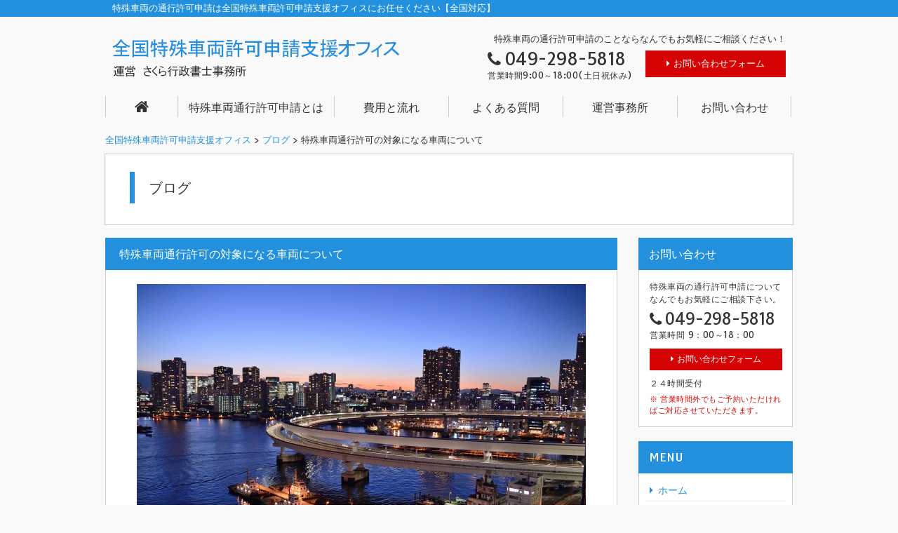

--- FILE ---
content_type: text/html; charset=UTF-8
request_url: http://www.tokusya-shien.jp/blog/20151026/355
body_size: 12890
content:
<!DOCTYPE html>
<html lang="ja">
<head>
<meta charset="utf-8">
<meta name="viewport" content="target-densitydpi=device-dpi, width=device-width, maximum-scale=1.0, user-scalable=yes">
<meta name="keywords" content="特殊車両通行許可,特車申請,行政書士">
<meta name="google-site-verification" content="O6LFYa6MaE5ftKIuR7d44kfds2z1A6mkUAADEeEJffU">
<link rel="stylesheet" href="http://www.tokusya-shien.jp/wp-content/themes/tokusya-shien/default.css" type="text/css">
<link rel="stylesheet" href="http://www.tokusya-shien.jp/wp-content/themes/tokusya-shien/style.css" type="text/css">
<link href="//netdna.bootstrapcdn.com/font-awesome/4.4.0/css/font-awesome.min.css" rel="stylesheet">
<link href="http://fonts.googleapis.com/css?family=Tauri" rel="stylesheet" type="text/css">
<link rel="shortcut icon" href="http://www.tokusya-shien.jp/wp-content/uploads/favicon.ico">


<title>特殊車両通行許可の対象になる車両について | 全国特殊車両許可申請支援オフィス</title>

		<!-- All in One SEO 4.9.3 - aioseo.com -->
	<meta name="description" content="車両制限令に定める最高限度（幅、重量、高さ、長さ及び最小回転半径）を超える車両で、車両の構造が特殊又は車両に積載する貨物が特殊であるためやむを得ないと道路管理者が認める場合は、特殊車両通行許可の対象になるとしています。" />
	<meta name="robots" content="max-image-preview:large" />
	<meta name="author" content="yoshida"/>
	<link rel="canonical" href="http://www.tokusya-shien.jp/blog/20151026/355" />
	<meta name="generator" content="All in One SEO (AIOSEO) 4.9.3" />
		<meta property="og:locale" content="ja_JP" />
		<meta property="og:site_name" content="全国特殊車両許可申請支援オフィス | 【全国対応】特殊車両の通行許可申請は全国特殊車両許可申請支援オフィスにお任せください。お客様第一主義で全力サポート！特車専門事務所として確実・迅速・丁寧な申請をお約束いたします。" />
		<meta property="og:type" content="article" />
		<meta property="og:title" content="特殊車両通行許可の対象になる車両について | 全国特殊車両許可申請支援オフィス" />
		<meta property="og:description" content="車両制限令に定める最高限度（幅、重量、高さ、長さ及び最小回転半径）を超える車両で、車両の構造が特殊又は車両に積載する貨物が特殊であるためやむを得ないと道路管理者が認める場合は、特殊車両通行許可の対象になるとしています。" />
		<meta property="og:url" content="http://www.tokusya-shien.jp/blog/20151026/355" />
		<meta property="og:image" content="http://www.tokusya-shien.jp/wp-content/uploads/7cd1f87990cdbc94229f7e0a6aeacd0b_s.jpg" />
		<meta property="og:image:width" content="640" />
		<meta property="og:image:height" content="427" />
		<meta property="article:published_time" content="2015-10-25T23:35:33+00:00" />
		<meta property="article:modified_time" content="2015-10-26T10:14:57+00:00" />
		<meta name="twitter:card" content="summary" />
		<meta name="twitter:title" content="特殊車両通行許可の対象になる車両について | 全国特殊車両許可申請支援オフィス" />
		<meta name="twitter:description" content="車両制限令に定める最高限度（幅、重量、高さ、長さ及び最小回転半径）を超える車両で、車両の構造が特殊又は車両に積載する貨物が特殊であるためやむを得ないと道路管理者が認める場合は、特殊車両通行許可の対象になるとしています。" />
		<meta name="twitter:image" content="http://www.tokusya-shien.jp/wp-content/uploads/7cd1f87990cdbc94229f7e0a6aeacd0b_s.jpg" />
		<script type="application/ld+json" class="aioseo-schema">
			{"@context":"https:\/\/schema.org","@graph":[{"@type":"Article","@id":"http:\/\/www.tokusya-shien.jp\/blog\/20151026\/355#article","name":"\u7279\u6b8a\u8eca\u4e21\u901a\u884c\u8a31\u53ef\u306e\u5bfe\u8c61\u306b\u306a\u308b\u8eca\u4e21\u306b\u3064\u3044\u3066 | \u5168\u56fd\u7279\u6b8a\u8eca\u4e21\u8a31\u53ef\u7533\u8acb\u652f\u63f4\u30aa\u30d5\u30a3\u30b9","headline":"\u7279\u6b8a\u8eca\u4e21\u901a\u884c\u8a31\u53ef\u306e\u5bfe\u8c61\u306b\u306a\u308b\u8eca\u4e21\u306b\u3064\u3044\u3066","author":{"@id":"http:\/\/www.tokusya-shien.jp\/author\/yoshida#author"},"publisher":{"@id":"http:\/\/www.tokusya-shien.jp\/#organization"},"image":{"@type":"ImageObject","url":"http:\/\/www.tokusya-shien.jp\/wp-content\/uploads\/7cd1f87990cdbc94229f7e0a6aeacd0b_s.jpg","width":640,"height":427},"datePublished":"2015-10-26T08:35:33+09:00","dateModified":"2015-10-26T19:14:57+09:00","inLanguage":"ja","mainEntityOfPage":{"@id":"http:\/\/www.tokusya-shien.jp\/blog\/20151026\/355#webpage"},"isPartOf":{"@id":"http:\/\/www.tokusya-shien.jp\/blog\/20151026\/355#webpage"},"articleSection":"\u30d6\u30ed\u30b0"},{"@type":"BreadcrumbList","@id":"http:\/\/www.tokusya-shien.jp\/blog\/20151026\/355#breadcrumblist","itemListElement":[{"@type":"ListItem","@id":"http:\/\/www.tokusya-shien.jp#listItem","position":1,"name":"\u30db\u30fc\u30e0","item":"http:\/\/www.tokusya-shien.jp","nextItem":{"@type":"ListItem","@id":"http:\/\/www.tokusya-shien.jp\/blog.html#listItem","name":"\u30d6\u30ed\u30b0"}},{"@type":"ListItem","@id":"http:\/\/www.tokusya-shien.jp\/blog.html#listItem","position":2,"name":"\u30d6\u30ed\u30b0","item":"http:\/\/www.tokusya-shien.jp\/blog.html","nextItem":{"@type":"ListItem","@id":"http:\/\/www.tokusya-shien.jp\/blog\/20151026\/355#listItem","name":"\u7279\u6b8a\u8eca\u4e21\u901a\u884c\u8a31\u53ef\u306e\u5bfe\u8c61\u306b\u306a\u308b\u8eca\u4e21\u306b\u3064\u3044\u3066"},"previousItem":{"@type":"ListItem","@id":"http:\/\/www.tokusya-shien.jp#listItem","name":"\u30db\u30fc\u30e0"}},{"@type":"ListItem","@id":"http:\/\/www.tokusya-shien.jp\/blog\/20151026\/355#listItem","position":3,"name":"\u7279\u6b8a\u8eca\u4e21\u901a\u884c\u8a31\u53ef\u306e\u5bfe\u8c61\u306b\u306a\u308b\u8eca\u4e21\u306b\u3064\u3044\u3066","previousItem":{"@type":"ListItem","@id":"http:\/\/www.tokusya-shien.jp\/blog.html#listItem","name":"\u30d6\u30ed\u30b0"}}]},{"@type":"Organization","@id":"http:\/\/www.tokusya-shien.jp\/#organization","name":"\u5168\u56fd\u7279\u6b8a\u8eca\u4e21\u8a31\u53ef\u7533\u8acb\u652f\u63f4\u30aa\u30d5\u30a3\u30b9","description":"\u3010\u5168\u56fd\u5bfe\u5fdc\u3011\u7279\u6b8a\u8eca\u4e21\u306e\u901a\u884c\u8a31\u53ef\u7533\u8acb\u306f\u5168\u56fd\u7279\u6b8a\u8eca\u4e21\u8a31\u53ef\u7533\u8acb\u652f\u63f4\u30aa\u30d5\u30a3\u30b9\u306b\u304a\u4efb\u305b\u304f\u3060\u3055\u3044\u3002\u304a\u5ba2\u69d8\u7b2c\u4e00\u4e3b\u7fa9\u3067\u5168\u529b\u30b5\u30dd\u30fc\u30c8\uff01\u7279\u8eca\u5c02\u9580\u4e8b\u52d9\u6240\u3068\u3057\u3066\u78ba\u5b9f\u30fb\u8fc5\u901f\u30fb\u4e01\u5be7\u306a\u7533\u8acb\u3092\u304a\u7d04\u675f\u3044\u305f\u3057\u307e\u3059\u3002","url":"http:\/\/www.tokusya-shien.jp\/"},{"@type":"Person","@id":"http:\/\/www.tokusya-shien.jp\/author\/yoshida#author","url":"http:\/\/www.tokusya-shien.jp\/author\/yoshida","name":"yoshida"},{"@type":"WebPage","@id":"http:\/\/www.tokusya-shien.jp\/blog\/20151026\/355#webpage","url":"http:\/\/www.tokusya-shien.jp\/blog\/20151026\/355","name":"\u7279\u6b8a\u8eca\u4e21\u901a\u884c\u8a31\u53ef\u306e\u5bfe\u8c61\u306b\u306a\u308b\u8eca\u4e21\u306b\u3064\u3044\u3066 | \u5168\u56fd\u7279\u6b8a\u8eca\u4e21\u8a31\u53ef\u7533\u8acb\u652f\u63f4\u30aa\u30d5\u30a3\u30b9","description":"\u8eca\u4e21\u5236\u9650\u4ee4\u306b\u5b9a\u3081\u308b\u6700\u9ad8\u9650\u5ea6\uff08\u5e45\u3001\u91cd\u91cf\u3001\u9ad8\u3055\u3001\u9577\u3055\u53ca\u3073\u6700\u5c0f\u56de\u8ee2\u534a\u5f84\uff09\u3092\u8d85\u3048\u308b\u8eca\u4e21\u3067\u3001\u8eca\u4e21\u306e\u69cb\u9020\u304c\u7279\u6b8a\u53c8\u306f\u8eca\u4e21\u306b\u7a4d\u8f09\u3059\u308b\u8ca8\u7269\u304c\u7279\u6b8a\u3067\u3042\u308b\u305f\u3081\u3084\u3080\u3092\u5f97\u306a\u3044\u3068\u9053\u8def\u7ba1\u7406\u8005\u304c\u8a8d\u3081\u308b\u5834\u5408\u306f\u3001\u7279\u6b8a\u8eca\u4e21\u901a\u884c\u8a31\u53ef\u306e\u5bfe\u8c61\u306b\u306a\u308b\u3068\u3057\u3066\u3044\u307e\u3059\u3002","inLanguage":"ja","isPartOf":{"@id":"http:\/\/www.tokusya-shien.jp\/#website"},"breadcrumb":{"@id":"http:\/\/www.tokusya-shien.jp\/blog\/20151026\/355#breadcrumblist"},"author":{"@id":"http:\/\/www.tokusya-shien.jp\/author\/yoshida#author"},"creator":{"@id":"http:\/\/www.tokusya-shien.jp\/author\/yoshida#author"},"image":{"@type":"ImageObject","url":"http:\/\/www.tokusya-shien.jp\/wp-content\/uploads\/7cd1f87990cdbc94229f7e0a6aeacd0b_s.jpg","@id":"http:\/\/www.tokusya-shien.jp\/blog\/20151026\/355\/#mainImage","width":640,"height":427},"primaryImageOfPage":{"@id":"http:\/\/www.tokusya-shien.jp\/blog\/20151026\/355#mainImage"},"datePublished":"2015-10-26T08:35:33+09:00","dateModified":"2015-10-26T19:14:57+09:00"},{"@type":"WebSite","@id":"http:\/\/www.tokusya-shien.jp\/#website","url":"http:\/\/www.tokusya-shien.jp\/","name":"\u5168\u56fd\u7279\u6b8a\u8eca\u4e21\u8a31\u53ef\u7533\u8acb\u652f\u63f4\u30aa\u30d5\u30a3\u30b9","description":"\u3010\u5168\u56fd\u5bfe\u5fdc\u3011\u7279\u6b8a\u8eca\u4e21\u306e\u901a\u884c\u8a31\u53ef\u7533\u8acb\u306f\u5168\u56fd\u7279\u6b8a\u8eca\u4e21\u8a31\u53ef\u7533\u8acb\u652f\u63f4\u30aa\u30d5\u30a3\u30b9\u306b\u304a\u4efb\u305b\u304f\u3060\u3055\u3044\u3002\u304a\u5ba2\u69d8\u7b2c\u4e00\u4e3b\u7fa9\u3067\u5168\u529b\u30b5\u30dd\u30fc\u30c8\uff01\u7279\u8eca\u5c02\u9580\u4e8b\u52d9\u6240\u3068\u3057\u3066\u78ba\u5b9f\u30fb\u8fc5\u901f\u30fb\u4e01\u5be7\u306a\u7533\u8acb\u3092\u304a\u7d04\u675f\u3044\u305f\u3057\u307e\u3059\u3002","inLanguage":"ja","publisher":{"@id":"http:\/\/www.tokusya-shien.jp\/#organization"}}]}
		</script>
		<!-- All in One SEO -->

<link rel="alternate" title="oEmbed (JSON)" type="application/json+oembed" href="http://www.tokusya-shien.jp/wp-json/oembed/1.0/embed?url=http%3A%2F%2Fwww.tokusya-shien.jp%2Fblog%2F20151026%2F355" />
<link rel="alternate" title="oEmbed (XML)" type="text/xml+oembed" href="http://www.tokusya-shien.jp/wp-json/oembed/1.0/embed?url=http%3A%2F%2Fwww.tokusya-shien.jp%2Fblog%2F20151026%2F355&#038;format=xml" />
<style id='wp-img-auto-sizes-contain-inline-css' type='text/css'>
img:is([sizes=auto i],[sizes^="auto," i]){contain-intrinsic-size:3000px 1500px}
/*# sourceURL=wp-img-auto-sizes-contain-inline-css */
</style>
<style id='wp-emoji-styles-inline-css' type='text/css'>

	img.wp-smiley, img.emoji {
		display: inline !important;
		border: none !important;
		box-shadow: none !important;
		height: 1em !important;
		width: 1em !important;
		margin: 0 0.07em !important;
		vertical-align: -0.1em !important;
		background: none !important;
		padding: 0 !important;
	}
/*# sourceURL=wp-emoji-styles-inline-css */
</style>
<style id='wp-block-library-inline-css' type='text/css'>
:root{--wp-block-synced-color:#7a00df;--wp-block-synced-color--rgb:122,0,223;--wp-bound-block-color:var(--wp-block-synced-color);--wp-editor-canvas-background:#ddd;--wp-admin-theme-color:#007cba;--wp-admin-theme-color--rgb:0,124,186;--wp-admin-theme-color-darker-10:#006ba1;--wp-admin-theme-color-darker-10--rgb:0,107,160.5;--wp-admin-theme-color-darker-20:#005a87;--wp-admin-theme-color-darker-20--rgb:0,90,135;--wp-admin-border-width-focus:2px}@media (min-resolution:192dpi){:root{--wp-admin-border-width-focus:1.5px}}.wp-element-button{cursor:pointer}:root .has-very-light-gray-background-color{background-color:#eee}:root .has-very-dark-gray-background-color{background-color:#313131}:root .has-very-light-gray-color{color:#eee}:root .has-very-dark-gray-color{color:#313131}:root .has-vivid-green-cyan-to-vivid-cyan-blue-gradient-background{background:linear-gradient(135deg,#00d084,#0693e3)}:root .has-purple-crush-gradient-background{background:linear-gradient(135deg,#34e2e4,#4721fb 50%,#ab1dfe)}:root .has-hazy-dawn-gradient-background{background:linear-gradient(135deg,#faaca8,#dad0ec)}:root .has-subdued-olive-gradient-background{background:linear-gradient(135deg,#fafae1,#67a671)}:root .has-atomic-cream-gradient-background{background:linear-gradient(135deg,#fdd79a,#004a59)}:root .has-nightshade-gradient-background{background:linear-gradient(135deg,#330968,#31cdcf)}:root .has-midnight-gradient-background{background:linear-gradient(135deg,#020381,#2874fc)}:root{--wp--preset--font-size--normal:16px;--wp--preset--font-size--huge:42px}.has-regular-font-size{font-size:1em}.has-larger-font-size{font-size:2.625em}.has-normal-font-size{font-size:var(--wp--preset--font-size--normal)}.has-huge-font-size{font-size:var(--wp--preset--font-size--huge)}.has-text-align-center{text-align:center}.has-text-align-left{text-align:left}.has-text-align-right{text-align:right}.has-fit-text{white-space:nowrap!important}#end-resizable-editor-section{display:none}.aligncenter{clear:both}.items-justified-left{justify-content:flex-start}.items-justified-center{justify-content:center}.items-justified-right{justify-content:flex-end}.items-justified-space-between{justify-content:space-between}.screen-reader-text{border:0;clip-path:inset(50%);height:1px;margin:-1px;overflow:hidden;padding:0;position:absolute;width:1px;word-wrap:normal!important}.screen-reader-text:focus{background-color:#ddd;clip-path:none;color:#444;display:block;font-size:1em;height:auto;left:5px;line-height:normal;padding:15px 23px 14px;text-decoration:none;top:5px;width:auto;z-index:100000}html :where(.has-border-color){border-style:solid}html :where([style*=border-top-color]){border-top-style:solid}html :where([style*=border-right-color]){border-right-style:solid}html :where([style*=border-bottom-color]){border-bottom-style:solid}html :where([style*=border-left-color]){border-left-style:solid}html :where([style*=border-width]){border-style:solid}html :where([style*=border-top-width]){border-top-style:solid}html :where([style*=border-right-width]){border-right-style:solid}html :where([style*=border-bottom-width]){border-bottom-style:solid}html :where([style*=border-left-width]){border-left-style:solid}html :where(img[class*=wp-image-]){height:auto;max-width:100%}:where(figure){margin:0 0 1em}html :where(.is-position-sticky){--wp-admin--admin-bar--position-offset:var(--wp-admin--admin-bar--height,0px)}@media screen and (max-width:600px){html :where(.is-position-sticky){--wp-admin--admin-bar--position-offset:0px}}

/*# sourceURL=wp-block-library-inline-css */
</style><style id='global-styles-inline-css' type='text/css'>
:root{--wp--preset--aspect-ratio--square: 1;--wp--preset--aspect-ratio--4-3: 4/3;--wp--preset--aspect-ratio--3-4: 3/4;--wp--preset--aspect-ratio--3-2: 3/2;--wp--preset--aspect-ratio--2-3: 2/3;--wp--preset--aspect-ratio--16-9: 16/9;--wp--preset--aspect-ratio--9-16: 9/16;--wp--preset--color--black: #000000;--wp--preset--color--cyan-bluish-gray: #abb8c3;--wp--preset--color--white: #ffffff;--wp--preset--color--pale-pink: #f78da7;--wp--preset--color--vivid-red: #cf2e2e;--wp--preset--color--luminous-vivid-orange: #ff6900;--wp--preset--color--luminous-vivid-amber: #fcb900;--wp--preset--color--light-green-cyan: #7bdcb5;--wp--preset--color--vivid-green-cyan: #00d084;--wp--preset--color--pale-cyan-blue: #8ed1fc;--wp--preset--color--vivid-cyan-blue: #0693e3;--wp--preset--color--vivid-purple: #9b51e0;--wp--preset--gradient--vivid-cyan-blue-to-vivid-purple: linear-gradient(135deg,rgb(6,147,227) 0%,rgb(155,81,224) 100%);--wp--preset--gradient--light-green-cyan-to-vivid-green-cyan: linear-gradient(135deg,rgb(122,220,180) 0%,rgb(0,208,130) 100%);--wp--preset--gradient--luminous-vivid-amber-to-luminous-vivid-orange: linear-gradient(135deg,rgb(252,185,0) 0%,rgb(255,105,0) 100%);--wp--preset--gradient--luminous-vivid-orange-to-vivid-red: linear-gradient(135deg,rgb(255,105,0) 0%,rgb(207,46,46) 100%);--wp--preset--gradient--very-light-gray-to-cyan-bluish-gray: linear-gradient(135deg,rgb(238,238,238) 0%,rgb(169,184,195) 100%);--wp--preset--gradient--cool-to-warm-spectrum: linear-gradient(135deg,rgb(74,234,220) 0%,rgb(151,120,209) 20%,rgb(207,42,186) 40%,rgb(238,44,130) 60%,rgb(251,105,98) 80%,rgb(254,248,76) 100%);--wp--preset--gradient--blush-light-purple: linear-gradient(135deg,rgb(255,206,236) 0%,rgb(152,150,240) 100%);--wp--preset--gradient--blush-bordeaux: linear-gradient(135deg,rgb(254,205,165) 0%,rgb(254,45,45) 50%,rgb(107,0,62) 100%);--wp--preset--gradient--luminous-dusk: linear-gradient(135deg,rgb(255,203,112) 0%,rgb(199,81,192) 50%,rgb(65,88,208) 100%);--wp--preset--gradient--pale-ocean: linear-gradient(135deg,rgb(255,245,203) 0%,rgb(182,227,212) 50%,rgb(51,167,181) 100%);--wp--preset--gradient--electric-grass: linear-gradient(135deg,rgb(202,248,128) 0%,rgb(113,206,126) 100%);--wp--preset--gradient--midnight: linear-gradient(135deg,rgb(2,3,129) 0%,rgb(40,116,252) 100%);--wp--preset--font-size--small: 13px;--wp--preset--font-size--medium: 20px;--wp--preset--font-size--large: 36px;--wp--preset--font-size--x-large: 42px;--wp--preset--spacing--20: 0.44rem;--wp--preset--spacing--30: 0.67rem;--wp--preset--spacing--40: 1rem;--wp--preset--spacing--50: 1.5rem;--wp--preset--spacing--60: 2.25rem;--wp--preset--spacing--70: 3.38rem;--wp--preset--spacing--80: 5.06rem;--wp--preset--shadow--natural: 6px 6px 9px rgba(0, 0, 0, 0.2);--wp--preset--shadow--deep: 12px 12px 50px rgba(0, 0, 0, 0.4);--wp--preset--shadow--sharp: 6px 6px 0px rgba(0, 0, 0, 0.2);--wp--preset--shadow--outlined: 6px 6px 0px -3px rgb(255, 255, 255), 6px 6px rgb(0, 0, 0);--wp--preset--shadow--crisp: 6px 6px 0px rgb(0, 0, 0);}:where(.is-layout-flex){gap: 0.5em;}:where(.is-layout-grid){gap: 0.5em;}body .is-layout-flex{display: flex;}.is-layout-flex{flex-wrap: wrap;align-items: center;}.is-layout-flex > :is(*, div){margin: 0;}body .is-layout-grid{display: grid;}.is-layout-grid > :is(*, div){margin: 0;}:where(.wp-block-columns.is-layout-flex){gap: 2em;}:where(.wp-block-columns.is-layout-grid){gap: 2em;}:where(.wp-block-post-template.is-layout-flex){gap: 1.25em;}:where(.wp-block-post-template.is-layout-grid){gap: 1.25em;}.has-black-color{color: var(--wp--preset--color--black) !important;}.has-cyan-bluish-gray-color{color: var(--wp--preset--color--cyan-bluish-gray) !important;}.has-white-color{color: var(--wp--preset--color--white) !important;}.has-pale-pink-color{color: var(--wp--preset--color--pale-pink) !important;}.has-vivid-red-color{color: var(--wp--preset--color--vivid-red) !important;}.has-luminous-vivid-orange-color{color: var(--wp--preset--color--luminous-vivid-orange) !important;}.has-luminous-vivid-amber-color{color: var(--wp--preset--color--luminous-vivid-amber) !important;}.has-light-green-cyan-color{color: var(--wp--preset--color--light-green-cyan) !important;}.has-vivid-green-cyan-color{color: var(--wp--preset--color--vivid-green-cyan) !important;}.has-pale-cyan-blue-color{color: var(--wp--preset--color--pale-cyan-blue) !important;}.has-vivid-cyan-blue-color{color: var(--wp--preset--color--vivid-cyan-blue) !important;}.has-vivid-purple-color{color: var(--wp--preset--color--vivid-purple) !important;}.has-black-background-color{background-color: var(--wp--preset--color--black) !important;}.has-cyan-bluish-gray-background-color{background-color: var(--wp--preset--color--cyan-bluish-gray) !important;}.has-white-background-color{background-color: var(--wp--preset--color--white) !important;}.has-pale-pink-background-color{background-color: var(--wp--preset--color--pale-pink) !important;}.has-vivid-red-background-color{background-color: var(--wp--preset--color--vivid-red) !important;}.has-luminous-vivid-orange-background-color{background-color: var(--wp--preset--color--luminous-vivid-orange) !important;}.has-luminous-vivid-amber-background-color{background-color: var(--wp--preset--color--luminous-vivid-amber) !important;}.has-light-green-cyan-background-color{background-color: var(--wp--preset--color--light-green-cyan) !important;}.has-vivid-green-cyan-background-color{background-color: var(--wp--preset--color--vivid-green-cyan) !important;}.has-pale-cyan-blue-background-color{background-color: var(--wp--preset--color--pale-cyan-blue) !important;}.has-vivid-cyan-blue-background-color{background-color: var(--wp--preset--color--vivid-cyan-blue) !important;}.has-vivid-purple-background-color{background-color: var(--wp--preset--color--vivid-purple) !important;}.has-black-border-color{border-color: var(--wp--preset--color--black) !important;}.has-cyan-bluish-gray-border-color{border-color: var(--wp--preset--color--cyan-bluish-gray) !important;}.has-white-border-color{border-color: var(--wp--preset--color--white) !important;}.has-pale-pink-border-color{border-color: var(--wp--preset--color--pale-pink) !important;}.has-vivid-red-border-color{border-color: var(--wp--preset--color--vivid-red) !important;}.has-luminous-vivid-orange-border-color{border-color: var(--wp--preset--color--luminous-vivid-orange) !important;}.has-luminous-vivid-amber-border-color{border-color: var(--wp--preset--color--luminous-vivid-amber) !important;}.has-light-green-cyan-border-color{border-color: var(--wp--preset--color--light-green-cyan) !important;}.has-vivid-green-cyan-border-color{border-color: var(--wp--preset--color--vivid-green-cyan) !important;}.has-pale-cyan-blue-border-color{border-color: var(--wp--preset--color--pale-cyan-blue) !important;}.has-vivid-cyan-blue-border-color{border-color: var(--wp--preset--color--vivid-cyan-blue) !important;}.has-vivid-purple-border-color{border-color: var(--wp--preset--color--vivid-purple) !important;}.has-vivid-cyan-blue-to-vivid-purple-gradient-background{background: var(--wp--preset--gradient--vivid-cyan-blue-to-vivid-purple) !important;}.has-light-green-cyan-to-vivid-green-cyan-gradient-background{background: var(--wp--preset--gradient--light-green-cyan-to-vivid-green-cyan) !important;}.has-luminous-vivid-amber-to-luminous-vivid-orange-gradient-background{background: var(--wp--preset--gradient--luminous-vivid-amber-to-luminous-vivid-orange) !important;}.has-luminous-vivid-orange-to-vivid-red-gradient-background{background: var(--wp--preset--gradient--luminous-vivid-orange-to-vivid-red) !important;}.has-very-light-gray-to-cyan-bluish-gray-gradient-background{background: var(--wp--preset--gradient--very-light-gray-to-cyan-bluish-gray) !important;}.has-cool-to-warm-spectrum-gradient-background{background: var(--wp--preset--gradient--cool-to-warm-spectrum) !important;}.has-blush-light-purple-gradient-background{background: var(--wp--preset--gradient--blush-light-purple) !important;}.has-blush-bordeaux-gradient-background{background: var(--wp--preset--gradient--blush-bordeaux) !important;}.has-luminous-dusk-gradient-background{background: var(--wp--preset--gradient--luminous-dusk) !important;}.has-pale-ocean-gradient-background{background: var(--wp--preset--gradient--pale-ocean) !important;}.has-electric-grass-gradient-background{background: var(--wp--preset--gradient--electric-grass) !important;}.has-midnight-gradient-background{background: var(--wp--preset--gradient--midnight) !important;}.has-small-font-size{font-size: var(--wp--preset--font-size--small) !important;}.has-medium-font-size{font-size: var(--wp--preset--font-size--medium) !important;}.has-large-font-size{font-size: var(--wp--preset--font-size--large) !important;}.has-x-large-font-size{font-size: var(--wp--preset--font-size--x-large) !important;}
/*# sourceURL=global-styles-inline-css */
</style>

<style id='classic-theme-styles-inline-css' type='text/css'>
/*! This file is auto-generated */
.wp-block-button__link{color:#fff;background-color:#32373c;border-radius:9999px;box-shadow:none;text-decoration:none;padding:calc(.667em + 2px) calc(1.333em + 2px);font-size:1.125em}.wp-block-file__button{background:#32373c;color:#fff;text-decoration:none}
/*# sourceURL=/wp-includes/css/classic-themes.min.css */
</style>
<link rel='stylesheet' id='contact-form-7-css' href='http://www.tokusya-shien.jp/wp-content/plugins/contact-form-7/includes/css/styles.css?ver=6.1.4' type='text/css' media='all' />
<script type="text/javascript" src="http://www.tokusya-shien.jp/wp-includes/js/jquery/jquery.min.js?ver=3.7.1" id="jquery-core-js"></script>
<script type="text/javascript" src="http://www.tokusya-shien.jp/wp-includes/js/jquery/jquery-migrate.min.js?ver=3.4.1" id="jquery-migrate-js"></script>
<script type="text/javascript" src="http://www.tokusya-shien.jp/wp-content/themes/tokusya-shien/js/back.js?ver=6.9" id="back-js"></script>
<script type="text/javascript" src="http://www.tokusya-shien.jp/wp-content/themes/tokusya-shien/js/slide.js?ver=6.9" id="slide-js"></script>
<script type="text/javascript" src="http://www.tokusya-shien.jp/wp-content/themes/tokusya-shien/js/scroll.js?ver=6.9" id="scroll-js"></script>
<script type="text/javascript" src="http://www.tokusya-shien.jp/wp-content/themes/tokusya-shien/js/btn.js?ver=6.9" id="btn-js"></script>
<link rel="https://api.w.org/" href="http://www.tokusya-shien.jp/wp-json/" /><link rel="alternate" title="JSON" type="application/json" href="http://www.tokusya-shien.jp/wp-json/wp/v2/posts/355" /><link rel="EditURI" type="application/rsd+xml" title="RSD" href="http://www.tokusya-shien.jp/xmlrpc.php?rsd" />
<link rel='shortlink' href='http://www.tokusya-shien.jp/?p=355' />
<link rel="icon" href="http://www.tokusya-shien.jp/wp-content/uploads/site-icon.webp" sizes="32x32" />
<link rel="icon" href="http://www.tokusya-shien.jp/wp-content/uploads/site-icon.webp" sizes="192x192" />
<link rel="apple-touch-icon" href="http://www.tokusya-shien.jp/wp-content/uploads/site-icon.webp" />
<meta name="msapplication-TileImage" content="http://www.tokusya-shien.jp/wp-content/uploads/site-icon.webp" />

<script>
  (function(i,s,o,g,r,a,m){i['GoogleAnalyticsObject']=r;i[r]=i[r]||function(){
  (i[r].q=i[r].q||[]).push(arguments)},i[r].l=1*new Date();a=s.createElement(o),
  m=s.getElementsByTagName(o)[0];a.async=1;a.src=g;m.parentNode.insertBefore(a,m)
  })(window,document,'script','//www.google-analytics.com/analytics.js','ga');

  ga('create', 'UA-68972924-1', 'auto');
  ga('send', 'pageview');

</script>

</head>

<body class="wp-singular post-template-default single single-post postid-355 single-format-standard wp-theme-tokusya-shien">

<header>

<div id="header_desc">
<div id="header_desc_area">
<h1>特殊車両の通行許可申請は全国特殊車両許可申請支援オフィスにお任せください【全国対応】</h1>
<!--headerDescArea --></div>
<!--headerDesc --></div>

<div id="header-box">
<div class="logo">
<a href="http://www.tokusya-shien.jp/">
<img src="http://www.tokusya-shien.jp/wp-content/uploads/logo.png" width="410" height="57" alt="全国特殊車両許可申請支援オフィス 行政書士吉田事務所">
</a>
<!--logo--></div>

<div class="mail_header">
<p class="header_title">特殊車両の通行許可申請のことならなんでもお気軽にご相談ください！</p>
<p class="tel_header"><i class="fa fa-phone pr5"></i>049-298-5818<br>
<span class="f12">営業時間9:00～18:00(土日祝休み)</span></p>
<a class="none" href="http://www.tokusya-shien.jp/contact.html">
<div class="header_more_btn">お問い合わせフォーム</div>
</a>
<!--mail_header--></div>
</div>

<nav class="pc">
<div class="menu-header-navi-container">
<ul id="navi">
    <li id="menu1"><a href="http://www.tokusya-shien.jp"><i class="fa fa-home"></i></a></li>
    <li id="menu2"><a href="http://www.tokusya-shien.jp/about.html">特殊車両通行許可申請とは</a></li>
    <li id="menu3"><a href="http://www.tokusya-shien.jp/price.html">費用と流れ</a></li>
    <li id="menu4"><a href="http://www.tokusya-shien.jp/faq.html">よくある質問</a></li>
    <li id="menu5"><a href="http://www.tokusya-shien.jp/office.html">運営事務所</a></li>
    <li id="menu6"><a href="http://www.tokusya-shien.jp/contact.html">お問い合わせ</a></li>
</ul>
</div>
</nav>

</header>
<!--▼パンくず ここから-->
<div class="breadcrumbs">
    <span typeof="v:Breadcrumb"><a rel="v:url" property="v:title" title="Go to 全国特殊車両許可申請支援オフィス." href="http://www.tokusya-shien.jp" class="home">全国特殊車両許可申請支援オフィス</a></span> &gt; <span typeof="v:Breadcrumb"><a rel="v:url" property="v:title" title="Go to the ブログ category archives." href="http://www.tokusya-shien.jp/blog.html" class="taxonomy category">ブログ</a></span> &gt; <span typeof="v:Breadcrumb"><span property="v:title">特殊車両通行許可の対象になる車両について</span></span></div>
<!--▲パンくず ここまで-->

<!--▼タイトル画像 ここから-->
<div id="main_img-sub">
<div id="img_area-sub">
<h2>ブログ</h2>
</div>
</div>
<!--▲タイトル画像 ここまで-->

<div id="contents">
<div id="main">

                <h2>特殊車両通行許可の対象になる車両について</h2>
                <div class="box">
                <p class="tc mb0"><img width="640" height="427" src="http://www.tokusya-shien.jp/wp-content/uploads/7cd1f87990cdbc94229f7e0a6aeacd0b_s.jpg" class="ofi" /></p>
                <p class="list_date">2015年10月26日</p>
                <div><p>車両制限令に定める最高限度（幅、重量、高さ、長さ及び最小回転半径）を超える車両で、<strong><span style="color: #000000;">車両の構造が特殊</span></strong>又は<strong><span style="color: #000000;">車両に積載する貨物が特殊</span></strong>であるためやむを得ないと道路管理者が認める場合は、特殊車両通行許可の対象になるとしています。</p>
<p>&nbsp;</p>
<h4><strong><span style="color: #000000;">車両の構造が特殊の例</span></strong></h4>
<p>・<strong>車両の構造上、寸法（重量、幅、高さ又は長さ）において分割不可能であるため、最高限度を超える車両</strong></p>
<p>例・トラッククレーン台車、ラフタークレーン、新規開発車両の単車等の建設機械</p>
<p>・<strong>一部の道路を自由走行できる車両</strong></p>
<p>1.バン型セミトレーラー連結車等の特例</p>
<p>セミトレーラー連結車等の特例車種（バン型、コンテナ用、タンク型、幌枠型、自動車運搬用）のうち、高速自動車国道及び重さ指定道路のみ自由走行できるものは、その他の道路を通行する場合は、構造が特殊な車両として、特殊車両の許可が必要になります。</p>
<p>2.新規格車</p>
<p>新規格車が自由走行可能な道路以外を通行する場合は、構造が特殊な車両として、特殊車両の許可が必要になります。</p>
<p>3.あおり型等のセミトレーラー連結車等</p>
<p>あおり型、スタンション型、船底型のセミトレーラー連結車等（貨物の落下を防止するために十分な強度のあおり等及び固縛装置を有するものに限る）については、構造が特殊な車両として総重量４４トンを超えない範囲で許可の対象になります。</p>
<p>&nbsp;</p>
<h4><strong><span style="color: #000000;">車両に積載する貨物が特殊の例</span></strong></h4>
<p>・<strong>積載貨物の重量において分割不可能なもの</strong></p>
<p>積載貨物が分割不可能であるため、重量の最高限度を超え許可の対象となるもの</p>
<p>例・トランス、石材、発電機等</p>
<p>・<strong>積載貨物の寸法において分割不可能なもの</strong></p>
<p>積載貨物の寸法において分割不可能であるため、幅、長さ、高さ等の最高限度を超え許可の対象となるもの</p>
<p>例・工場プラント用のタンク、祭りの山車、新幹線の車体、コンクリートボックス等</p>
<p>・<strong>海上コンテナ用セミトレーラー連結車</strong></p>
<p>海上コンテナ（輸出入貨物を積載するコンテナで、国内で積み替えを行わず、輸出入の状態で輸送されるもの）用セミトレーラー連結車については「海上コンテナ用セミトレーラー連結車の橋梁照査要領」において適合した車両を特殊車両通行許可の対象としております。なお、海上コンテナをフル積載したセミトレーラー連結車については、２０フィート２軸トレーラーの積載重量は２０．３２トンまで、４０フィート２軸トレーラーの積載重量は２４トンまで特殊車両通行許可の対象になります。</p>
<p>&nbsp;</p>
<p>特殊車両通行許可の対象となる具体例をいくつか上げました。自社やご自身が使用している車両が特殊車両に該当しているのか、不安や不明な点がございましたら、ぜひお気軽にお問い合わせください。</p>
</div>



<!--▼ページャー ここから-->
<div class="pager">
<span class="next"><a href="http://www.tokusya-shien.jp/blog/20151028/371" rel="next">＜ 前へ</a></span>
<a class="none" href="http://www.tokusya-shien.jp/blog.html"><span class="more">一覧へ戻る</span></a>
<span class="previous"><a href="http://www.tokusya-shien.jp/blog/20151023/326" rel="prev">次へ ＞</a></span>
</div>
<!--▲ページャー ここまで-->

<!--box--></div>

<!--▼お問い合わせバナー ここから-->
<h2>ご予約・お問い合わせ</h2>
<div class="contact">
<p class="contact_blue">特殊車両の通行許可申請についてなんでもお気軽にご相談下さい！お待ちしております。</p>

<div class="contact_tel">
<p class="contact_title">お電話はこちらから</p>
<p class="tel_contact">049-298-5818</p>
<p>営業時間&nbsp;9：00～18：00（土日祝休み）</p>
</div>

<div class="contact_mail">
<p class="contact_title">メールはこちらから</p>
<a href="http://www.tokusya-shien.jp/contact.html">
<div class="contact_morebtn">お問い合わせフォーム</div>
</a>
<p class="f12">※&nbsp;フォームでのお問い合わせは２４時間受付しております。</p>
</div>

<p class="clear red f12">※&nbsp;営業時間外でもご予約いただければご対応させていただきますので事前にご連絡下さい。</p>
</div>
<!--▲お問い合わせバナー ここまで-->


<!--#main--></div>
<div id="sub">

<h2>お問い合わせ</h2>
<div class="sub_box">
<p>特殊車両の通行許可申請について<br>なんでもお気軽にご相談下さい。</p>
<p class="tel_side">049-298-5818</p>
<p>営業時間&nbsp;9：00～18：00</p>
<a class="none" href="http://www.tokusya-shien.jp/contact.html">
<div class="side_morebtn">お問い合わせフォーム</div>
<p>２４時間受付</p>
<p class="red f11">※&nbsp;営業時間外でもご予約いただければご対応させていただきます。</p>
</a>
</div>


<nav class="sidebar_navi_area">
<h2>MENU</h2>
<ul id="side_navi">
    <li id="menu1"><a href="http://www.tokusya-shien.jp/">ホーム</a></li>
    <li id="menu2"><a href="http://www.tokusya-shien.jp/about.html">特殊車両通行許可申請とは</a></li>
    <li id="menu3"><a href="http://www.tokusya-shien.jp/price.html">費用と流れ</a></li>
    <li id="menu4"><a href="http://www.tokusya-shien.jp/faq.html">よくある質問</a></li>
    <li id="menu5"><a href="http://www.tokusya-shien.jp/office.html">運営事務所</a></li>
    <li id="menu6"><a href="http://www.tokusya-shien.jp/contact.html">お問い合わせ</a></li>
    <li id="menu7"><a href="http://www.tokusya-shien.jp/information.html">お知らせ</a></li>
    <li id="menu8"><a href="http://www.tokusya-shien.jp/blog.html">ブログ</a></li>
</ul>
</nav>


<h2>アーカイブ</h2>
<div id="pc_archive">
<ul>

        <li>
        <a href="http://www.tokusya-shien.jp/2021/02">
            2021年2月
            (1)
        </a>
    </li>
            
        <li>
        <a href="http://www.tokusya-shien.jp/2018/04">
            2018年4月
            (2)
        </a>
    </li>
            
        <li>
        <a href="http://www.tokusya-shien.jp/2017/01">
            2017年1月
            (1)
        </a>
    </li>
            
        <li>
        <a href="http://www.tokusya-shien.jp/2016/12">
            2016年12月
            (1)
        </a>
    </li>
        <li>
        <a href="http://www.tokusya-shien.jp/2016/11">
            2016年11月
            (1)
        </a>
    </li>
        <li>
        <a href="http://www.tokusya-shien.jp/2016/09">
            2016年9月
            (1)
        </a>
    </li>
        <li>
        <a href="http://www.tokusya-shien.jp/2016/08">
            2016年8月
            (3)
        </a>
    </li>
        <li>
        <a href="http://www.tokusya-shien.jp/2016/06">
            2016年6月
            (1)
        </a>
    </li>
        <li>
        <a href="http://www.tokusya-shien.jp/2016/05">
            2016年5月
            (1)
        </a>
    </li>
        <li>
        <a href="http://www.tokusya-shien.jp/2016/04">
            2016年4月
            (2)
        </a>
    </li>
        <li>
        <a href="http://www.tokusya-shien.jp/2016/03">
            2016年3月
            (2)
        </a>
    </li>
        <li>
        <a href="http://www.tokusya-shien.jp/2016/02">
            2016年2月
            (1)
        </a>
    </li>
        <li>
        <a href="http://www.tokusya-shien.jp/2016/01">
            2016年1月
            (4)
        </a>
    </li>
            
        <li>
        <a href="http://www.tokusya-shien.jp/2015/12">
            2015年12月
            (2)
        </a>
    </li>
        <li>
        <a href="http://www.tokusya-shien.jp/2015/11">
            2015年11月
            (7)
        </a>
    </li>
        <li>
        <a href="http://www.tokusya-shien.jp/2015/10">
            2015年10月
            (3)
        </a>
    </li>
    </ul>
</div>

<!-- / #sub --></div><!--#contents--></div>

<!--▼ページトップ ここから-->
<div id="page-top">
<a href="#wrap"><i class="fa fa-angle-up"></i><br><span class="sp_none">Page&nbsp;top</span></a>
</div>
<!--▲ページトップ ここまで-->

<footer>

<nav class="footer_navi_area">
<div class="menu-footer-navi-container"><ul id="menu-footer-navi" class="menu"><li id="menu-item-9" class="menu-item menu-item-type-post_type menu-item-object-page menu-item-home menu-item-9"><a href="http://www.tokusya-shien.jp/">ホーム</a></li>
<li id="menu-item-29" class="menu-item menu-item-type-post_type menu-item-object-page menu-item-29"><a href="http://www.tokusya-shien.jp/about.html">特殊車両通行許可申請とは</a></li>
<li id="menu-item-30" class="menu-item menu-item-type-post_type menu-item-object-page menu-item-30"><a href="http://www.tokusya-shien.jp/price.html">費用と流れ</a></li>
<li id="menu-item-31" class="menu-item menu-item-type-post_type menu-item-object-page menu-item-31"><a href="http://www.tokusya-shien.jp/faq.html">よくある質問</a></li>
<li id="menu-item-32" class="menu-item menu-item-type-post_type menu-item-object-page menu-item-32"><a href="http://www.tokusya-shien.jp/office.html">運営事務所</a></li>
<li id="menu-item-33" class="menu-item menu-item-type-post_type menu-item-object-page menu-item-33"><a href="http://www.tokusya-shien.jp/contact.html">お問い合わせ</a></li>
<li id="menu-item-34" class="menu-item menu-item-type-post_type menu-item-object-page menu-item-34"><a href="http://www.tokusya-shien.jp/information.html">お知らせ</a></li>
<li id="menu-item-35" class="menu-item menu-item-type-post_type menu-item-object-page menu-item-35"><a href="http://www.tokusya-shien.jp/blog.html">ブログ</a></li>
<li id="menu-item-36" class="menu-item menu-item-type-post_type menu-item-object-page menu-item-36"><a href="http://www.tokusya-shien.jp/site-map.html">サイトマップ</a></li>
</ul></div></nav>

<div class="footer_area">

<div class="footer_logo">
<a href="http://www.tokusya-shien.jp/">
<img src="http://www.tokusya-shien.jp/wp-content/uploads/footer_logo.png" width="493" height="62" alt="全国特殊車両許可申請支援オフィス 行政書士吉田事務所">
</a>
</div>

<div class="footer_address">
<p>〒350-0233&nbsp;埼玉県坂戸市南町5-16　グレイスワン201<br>
TEL：049-298-5818&nbsp;/&nbsp;FAX：049-298-5832<br>
営業時間&nbsp;9:00～18:00&nbsp;/&nbsp;定休日&nbsp;土日祝</p>
</div>

</div>
</div>

<div class="copyright">
&copy; 2026 全国特殊車両許可申請支援オフィス. All rights reserved.
</div>

</footer>
<script type="speculationrules">
{"prefetch":[{"source":"document","where":{"and":[{"href_matches":"/*"},{"not":{"href_matches":["/wp-*.php","/wp-admin/*","/wp-content/uploads/*","/wp-content/*","/wp-content/plugins/*","/wp-content/themes/tokusya-shien/*","/*\\?(.+)"]}},{"not":{"selector_matches":"a[rel~=\"nofollow\"]"}},{"not":{"selector_matches":".no-prefetch, .no-prefetch a"}}]},"eagerness":"conservative"}]}
</script>
<script type="text/javascript" src="http://www.tokusya-shien.jp/wp-includes/js/dist/hooks.min.js?ver=dd5603f07f9220ed27f1" id="wp-hooks-js"></script>
<script type="text/javascript" src="http://www.tokusya-shien.jp/wp-includes/js/dist/i18n.min.js?ver=c26c3dc7bed366793375" id="wp-i18n-js"></script>
<script type="text/javascript" id="wp-i18n-js-after">
/* <![CDATA[ */
wp.i18n.setLocaleData( { 'text direction\u0004ltr': [ 'ltr' ] } );
//# sourceURL=wp-i18n-js-after
/* ]]> */
</script>
<script type="text/javascript" src="http://www.tokusya-shien.jp/wp-content/plugins/contact-form-7/includes/swv/js/index.js?ver=6.1.4" id="swv-js"></script>
<script type="text/javascript" id="contact-form-7-js-translations">
/* <![CDATA[ */
( function( domain, translations ) {
	var localeData = translations.locale_data[ domain ] || translations.locale_data.messages;
	localeData[""].domain = domain;
	wp.i18n.setLocaleData( localeData, domain );
} )( "contact-form-7", {"translation-revision-date":"2025-11-30 08:12:23+0000","generator":"GlotPress\/4.0.3","domain":"messages","locale_data":{"messages":{"":{"domain":"messages","plural-forms":"nplurals=1; plural=0;","lang":"ja_JP"},"This contact form is placed in the wrong place.":["\u3053\u306e\u30b3\u30f3\u30bf\u30af\u30c8\u30d5\u30a9\u30fc\u30e0\u306f\u9593\u9055\u3063\u305f\u4f4d\u7f6e\u306b\u7f6e\u304b\u308c\u3066\u3044\u307e\u3059\u3002"],"Error:":["\u30a8\u30e9\u30fc:"]}},"comment":{"reference":"includes\/js\/index.js"}} );
//# sourceURL=contact-form-7-js-translations
/* ]]> */
</script>
<script type="text/javascript" id="contact-form-7-js-before">
/* <![CDATA[ */
var wpcf7 = {
    "api": {
        "root": "http:\/\/www.tokusya-shien.jp\/wp-json\/",
        "namespace": "contact-form-7\/v1"
    }
};
//# sourceURL=contact-form-7-js-before
/* ]]> */
</script>
<script type="text/javascript" src="http://www.tokusya-shien.jp/wp-content/plugins/contact-form-7/includes/js/index.js?ver=6.1.4" id="contact-form-7-js"></script>
<script id="wp-emoji-settings" type="application/json">
{"baseUrl":"https://s.w.org/images/core/emoji/17.0.2/72x72/","ext":".png","svgUrl":"https://s.w.org/images/core/emoji/17.0.2/svg/","svgExt":".svg","source":{"concatemoji":"http://www.tokusya-shien.jp/wp-includes/js/wp-emoji-release.min.js?ver=6.9"}}
</script>
<script type="module">
/* <![CDATA[ */
/*! This file is auto-generated */
const a=JSON.parse(document.getElementById("wp-emoji-settings").textContent),o=(window._wpemojiSettings=a,"wpEmojiSettingsSupports"),s=["flag","emoji"];function i(e){try{var t={supportTests:e,timestamp:(new Date).valueOf()};sessionStorage.setItem(o,JSON.stringify(t))}catch(e){}}function c(e,t,n){e.clearRect(0,0,e.canvas.width,e.canvas.height),e.fillText(t,0,0);t=new Uint32Array(e.getImageData(0,0,e.canvas.width,e.canvas.height).data);e.clearRect(0,0,e.canvas.width,e.canvas.height),e.fillText(n,0,0);const a=new Uint32Array(e.getImageData(0,0,e.canvas.width,e.canvas.height).data);return t.every((e,t)=>e===a[t])}function p(e,t){e.clearRect(0,0,e.canvas.width,e.canvas.height),e.fillText(t,0,0);var n=e.getImageData(16,16,1,1);for(let e=0;e<n.data.length;e++)if(0!==n.data[e])return!1;return!0}function u(e,t,n,a){switch(t){case"flag":return n(e,"\ud83c\udff3\ufe0f\u200d\u26a7\ufe0f","\ud83c\udff3\ufe0f\u200b\u26a7\ufe0f")?!1:!n(e,"\ud83c\udde8\ud83c\uddf6","\ud83c\udde8\u200b\ud83c\uddf6")&&!n(e,"\ud83c\udff4\udb40\udc67\udb40\udc62\udb40\udc65\udb40\udc6e\udb40\udc67\udb40\udc7f","\ud83c\udff4\u200b\udb40\udc67\u200b\udb40\udc62\u200b\udb40\udc65\u200b\udb40\udc6e\u200b\udb40\udc67\u200b\udb40\udc7f");case"emoji":return!a(e,"\ud83e\u1fac8")}return!1}function f(e,t,n,a){let r;const o=(r="undefined"!=typeof WorkerGlobalScope&&self instanceof WorkerGlobalScope?new OffscreenCanvas(300,150):document.createElement("canvas")).getContext("2d",{willReadFrequently:!0}),s=(o.textBaseline="top",o.font="600 32px Arial",{});return e.forEach(e=>{s[e]=t(o,e,n,a)}),s}function r(e){var t=document.createElement("script");t.src=e,t.defer=!0,document.head.appendChild(t)}a.supports={everything:!0,everythingExceptFlag:!0},new Promise(t=>{let n=function(){try{var e=JSON.parse(sessionStorage.getItem(o));if("object"==typeof e&&"number"==typeof e.timestamp&&(new Date).valueOf()<e.timestamp+604800&&"object"==typeof e.supportTests)return e.supportTests}catch(e){}return null}();if(!n){if("undefined"!=typeof Worker&&"undefined"!=typeof OffscreenCanvas&&"undefined"!=typeof URL&&URL.createObjectURL&&"undefined"!=typeof Blob)try{var e="postMessage("+f.toString()+"("+[JSON.stringify(s),u.toString(),c.toString(),p.toString()].join(",")+"));",a=new Blob([e],{type:"text/javascript"});const r=new Worker(URL.createObjectURL(a),{name:"wpTestEmojiSupports"});return void(r.onmessage=e=>{i(n=e.data),r.terminate(),t(n)})}catch(e){}i(n=f(s,u,c,p))}t(n)}).then(e=>{for(const n in e)a.supports[n]=e[n],a.supports.everything=a.supports.everything&&a.supports[n],"flag"!==n&&(a.supports.everythingExceptFlag=a.supports.everythingExceptFlag&&a.supports[n]);var t;a.supports.everythingExceptFlag=a.supports.everythingExceptFlag&&!a.supports.flag,a.supports.everything||((t=a.source||{}).concatemoji?r(t.concatemoji):t.wpemoji&&t.twemoji&&(r(t.twemoji),r(t.wpemoji)))});
//# sourceURL=http://www.tokusya-shien.jp/wp-includes/js/wp-emoji-loader.min.js
/* ]]> */
</script>


</body>
</html>

--- FILE ---
content_type: text/css
request_url: http://www.tokusya-shien.jp/wp-content/themes/tokusya-shien/default.css
body_size: 1927
content:
@charset "utf-8";
/*
Template: 
Theme Name: 
*/

/* reset ---------------------------------------*/

body,div,dl,dt,dd,ul,ol,li,h1,h2,h3,h4,h5,h6,pre,form,fieldset,input,textarea,p,blockquote,th,td{
    padding: 0;
    margin: 0;
}

table{
    border-collapse: collapse;
    border-spacing: 0;
    margin-bottom: 20px;
    width: 100%;
}

fieldset,img{
    border: 0;
    vertical-align: middle;
}

address,caption,cite,code,dfn,th,var{
    font-weight: normal;
    font-style: normal;
}

ol,ul{
    list-style: none;
}

caption,th{
    text-align: left;
}

h1,h2,h3,h4,h5,h6{
    font-weight: normal;
    font-size: 100%;
}

q:before,q:after{
    content:'';
}

abbr,acronym{
    border: 0;
}

p {
    font-family: 'Tauri', Verdana, "游ゴシック", YuGothic, "ヒラギノ角ゴ ProN W3", "Hiragino Kaku Gothic ProN", "メイリオ", Meiryo, sans-serif;
    line-height: 180%;
    letter-spacing: 0.5px;
    font-size: 14px;
    color: #333;
    margin-bottom: 20px;
    display: block;
    -webkit-margin-start: 0px;
    -webkit-margin-end: 0px;
}

input[type="image"] {
    -webkit-appearance: none;
    border-radius: 0;
}

li.de {
    list-style-type: decimal;
    margin-left: 20px;
    margin-bottom: 5px;
    line-height: 180%;
}

li.di {
    list-style-type: disc;
    margin-left: 20px;
    margin-bottom: 5px;
    line-height: 180%;
}


/* default ---------------------------------------*/

html,
body {
    margin: 0;
    padding: 0;
    min-width: 980px;
    min-height: 100%;
    height: auto !important;
    height: 100%;
    -webkit-text-size-adjust: 100%;
}

html {
    overflow-y: scroll;
}

body {
    font: 14px 'Tauri', Verdana, "游ゴシック", YuGothic, "ヒラギノ角ゴ ProN W3", "Hiragino Kaku Gothic ProN", "メイリオ", Meiryo, sans-serif;
    *font-size: small;
    *font: x-small;
    -webkit-text-size-adjust: 100%;
}

table {
    font-size: inherit;
    font: 100%;
}


/*----------------------------------------------------
	基本設定、リンクカラーなど
----------------------------------------------------*/

body {
    color: #333;
    background-color: #f9f9f9;
}

img {
    max-width: 100%;
    height: auto;
    width: auto;
    vertical-align: middle;
}


#contents {
    width: 100%;
}

a:link {
    color: #2290DD;
    text-decoration: none;
}

a:visited {
    color: #2290DD;
    text-decoration: none;
}

a:hover {
    color: #2290DD;
    text-decoration: underline;
}

a:active {
    color: #2290DD;
    text-decoration: none;
}

.op:hover {
    opacity: 0.7;
}

.none:hover {
    text-decoration: none;
}


/*--------------------------------------------------------
    フォントサイズ
----------------------------------------------------------*/

.f11 { font-size: 11px !important; }
.f12 { font-size: 12px !important; }
.f13 { font-size: 13px !important; }
.f14 { font-size: 14px !important; }
.f18 { font-size: 18px !important; }
.f20 { font-size: 20px !important; }
.f24 { font-size: 24px !important; }

.wb { font-weight: bold; }


/* -----------------------------------------------------------
	フォントカラー
----------------------------------------------------------- */

.red { color: #D50303 !important; }
.blue { color: #2290DD !important; }


/* ----------------------------------------------------
	text-align
---------------------------------------------------- */

.tc { text-align: center !important; }
.tr { text-align: right !important; }
.tl { text-align: left !important; }


/* ----------------------------------------------------
	float
---------------------------------------------------- */

.fr { float: right !important; }
.fl { float: left !important; }
.fn { float: none !important; }
.ov { overflow: hidden !important; }


/* ----------------------------------------------------
	margin
---------------------------------------------------- */

.mt0 { margin-top: 0px !important; }
.mt5 { margin-top: 5px !important; }
.mt10 { margin-top: 10px !important; }
.mt15 { margin-top: 15px !important; }
.mt20 { margin-top: 20px !important; }
.mt25 { margin-top: 25px !important; }
.mt30 { margin-top: 30px !important; }
.mt35 { margin-top: 35px !important; }
.mt40 { margin-top: 40px !important; }


.mr5 { margin-right: 5px !important; }
.mr10 { margin-right: 10px !important; }
.mr15 { margin-right: 15px !important; }
.mr20 { margin-right: 20px !important; }
.mr25 { margin-right: 25px !important; }
.mr30 { margin-right: 30px !important; }
.mr35 { margin-right: 35px !important; }
.mr40 { margin-right: 40px !important; }


.mb0 { margin-bottom: 0px !important; }
.mb5 { margin-bottom: 5px !important; }
.mb10 { margin-bottom: 10px !important; }
.mb15 { margin-bottom: 15px !important; }
.mb20 { margin-bottom: 20px !important; }
.mb25 { margin-bottom: 25px !important; }
.mb30 { margin-bottom: 30px !important; }
.mb35 { margin-bottom: 35px !important; }
.mb40 { margin-bottom: 40px !important; }
.mb45 { margin-bottom: 45px !important; }
.mb60 { margin-bottom: 60px !important; }


.ml5 { margin-left: 5px !important; }
.ml10 { margin-left: 10px !important; }
.ml15 { margin-left: 15px !important; }
.ml20 { margin-left: 20px !important; }
.ml25 { margin-left: 25px !important; }
.ml30 { margin-left: 30px !important; }
.ml35 { margin-left: 35px !important; }
.ml40 { margin-left: 40px !important; }


/* ----------------------------------------------------
	padding
---------------------------------------------------- */

.pt0 { padding-top: 0px !important; }
.pt5 { padding-top: 5px !important; }
.pt10 { padding-top: 10px !important; }
.pt15 { padding-top: 15px !important; }
.pt20 { padding-top: 20px !important; }
.pt25 { padding-top: 25px !important; }
.pt30 { padding-top: 30px !important; }
.pt35 { padding-top: 35px !important; }
.pt40 { padding-top: 40px !important; }


.pr5 { padding-right: 5px !important; }
.pr10 { padding-right: 10px !important; }
.pr15 { padding-right: 15px !important; }
.pr20 { padding-right: 20px !important; }
.pr25 { padding-right: 25px !important; }
.pr30 { padding-right: 30px !important; }
.pr35 { padding-right: 35px !important; }
.pr40 { padding-right: 40px !important; }


.pb0 { padding-bottom: 0px !important; }
.pb5 { padding-bottom: 5px !important; }
.pb10 { padding-bottom: 10px !important; }
.pb15 { padding-bottom: 15px !important; }
.pb20 { padding-bottom: 20px !important; }
.pb25 { padding-bottom: 25px !important; }
.pb30 { padding-bottom: 30px !important; }
.pb35 { padding-bottom: 35px !important; }
.pb40 { padding-bottom: 40px !important; }


.pl5 { padding-left: 5px !important; }
.pl10 { padding-left: 10px !important; }
.pl15 { padding-left: 15px !important; }
.pl20 { padding-left: 20px !important; }
.pl25 { padding-left: 25px !important; }
.pl30 { padding-left: 30px !important; }
.pl35 { padding-left: 35px !important; }
.pl40 { padding-left: 40px !important; }


/*----------------------------------------------------
	width
----------------------------------------------------*/

.w150 { width: 150px!important; }
.w200 { width: 200px!important; }
.w300 { width: 300px!important; }
.w425 { width: 425px!important; }
.w500 { width: 500px!important; }
.w600 { width: 600px!important; }

.w35 { width: 35%!important; }
.w47 { width: 47%!important; }


/* ----------------------------------------------------
	clear
---------------------------------------------------- */

.clear { clear: both;}



--- FILE ---
content_type: text/css
request_url: http://www.tokusya-shien.jp/wp-content/themes/tokusya-shien/style.css
body_size: 6106
content:
@charset "utf-8";
/*
Template: 
Theme Name: 
*/


/*----------------------------------------------------
	ボックス
----------------------------------------------------*/

.box {
    clear: both;
    width: 730px;
    height: auto;
    overflow: hidden;
    margin-bottom: 50px;
    border: 1px solid #CCC;
    border-top: none;
    padding: 20px 20px 10px;
    box-sizing: border-box;
    background: #fff;
}

.box_info {
    clear: both;
    width: 730px;
    height: auto;
    overflow: hidden;
    border: 1px solid #CCC;
    background: #fff;
    border-top: none;
    margin-bottom: 50px;
    position: relative;
    box-sizing: border-box;
}

.box_blog {
    clear: both;
    width: 730px;
    height: auto;
    overflow: hidden;
    margin-top: 15px;
    margin-bottom: 20px;
    position: relative;
    box-sizing: border-box;
}

.box_l216 {
    width: 216px;
    height: auto;
    float: left;
    background: #fff;
    margin: 10px 20px 0 0;
    overflow: hidden;
    box-sizing: border-box;
}

.box_l350 {
    width: 350px;
    height: auto;
    float: left;
    background: #fff;
    margin-bottom: 20px;
    overflow: hidden;
    border: 1px solid #CCC;
    box-sizing: border-box;
}

.box_r216 {
    width: 216px;
    height: auto;
    float: right;
    background: #fff;
    margin: 10px 0 0 0;
    overflow: hidden;
    box-sizing: border-box;
}

.box_r350 {
    width: 350px;
    height: auto;
    float: right;
    background: #fff;
    margin-bottom: 20px;
    overflow: hidden;
    border: 1px solid #CCC;
    box-sizing: border-box;
}

.box_in {
    padding: 15px;
}


/* -----------------------------------------------------------
	ボーダー
----------------------------------------------------------- */

.border_bottom {
    border-bottom: #ccc 1px dotted;
}

.border_bottom_solid {
    border-bottom: #ccc 1px solid;
}

.border_radius {
    -webkit-border-radius: 10px; /* for Safari and Chrome */
    -moz-border-radius: 10px; /* for Firefox */
    -o-border-radius: 10px; /* for opera */
    border-radius: 10px;
}


/* -----------------------------------------------------------
	テーブル
----------------------------------------------------------- */

th {
    width: auto;
    border-collapse: collapse;
    text-align: left;
    padding: 15px;
    background-color: #f8f8f8;
    border: 1px solid #ddd;
    font-size: 14px;
    font-weight: normal;
}

td {
    width: auto;
    border-collapse: collapse;
    padding: 15px;
    font-size: 14px;
    background: #fff;
    border: 1px solid #ddd;
}

#seigenchi table th {
    width: 440px;
    border-collapse: collapse;
    border: 1px solid #ddd;
    text-align: left;
    padding: 10px;
    background-color: #f8f8f8;
    font-size: 14px;
    font-weight: normal;
    vertical-align: top;
}

#seigenchi table td {
    width: auto;
    border-collapse: collapse;
    border: 1px solid #ddd;
    padding: 10px;
    font-size: 14px;
    background: #fff;
}

#office table th {
    width: 220px;
    border-collapse: collapse;
    text-align: left;
    padding: 15px;
    border: none;
    background-color: #f8f8f8;
    border-bottom: 1px dotted #ddd;
    font-size: 14px;
    font-weight: normal;
    vertical-align: top;
}

#office table td {
    width: auto;
    border-collapse: collapse;
    padding: 15px;
    font-size: 14px;
    background: #fff;
    border: none;
    border-bottom: 1px dotted #ddd;
}


/* -----------------------------------------------------------
	横並び
----------------------------------------------------------- */

#list {
    width: 730px;
    height: auto;
}

#list ul {
    width: 750px;
    height: auto;
    margin-right: -20px;
    margin-bottom: -30px;
    list-style-type: none;
    overflow: hidden;
}

#list li {
    float: left;
    width: 230px;
    height: auto;
    min-height: 255px;
    max-height: 255px;
    margin-right: 20px;
    margin-bottom: 30px;
    position: relative;
    overflow: hidden;
}

#list li p {
    line-height: 150%;
}


/* -----------------------------------------------------------
	詳細を見るボタン
----------------------------------------------------------- */

.more_btn {
    clear: both;
    width: 50%;
    height: auto;
    background: #D50303;
    text-align: center;
    float: right;
    font-size: 13px;
    padding: 5px 10px;
    margin-bottom: 15px;
    color: #fff !important;
}

.more_btn:hover {
    background: #2290DD;
    color: #fff !important;
    text-decoration: none;
}

.more_btn:before {
    content: "\f0da";
    font-family: FontAwesome;
    padding-right: 6px;
    vertical-align: middle;
    position: relative;
    top: -1px;
}


/* -----------------------------------------------------------
	header
		ヘッダー
----------------------------------------------------------- */

header {
    min-width: 980px;
    height: auto;
    overflow: hidden;
}

#header-box {
    width: 980px;
    height: auto;
    overflow: hidden;
    margin: 0 auto;
}

.logo {
    clear: both;
    float: left;
    height: auto;
    width: 410px;
    margin: 30px 0 20px 10px;
}

#header_desc {
    height: auto;
    background-color: #2290DD;
}

#header_desc_area {
    width: 980px;
    margin: 0 auto;
}

#header_desc_area h1 {
    font-size: 13px;
    color: #fff;
    font-weight: normal;
    text-align: left;
    padding: 3px 10px;
}

#header-box h2 {
    font-size: 20px;
    color: #2290DD;
}

#header-box h2 .h2_sub {
    font-size: 13px;
    color: #333;
}

.mail_header {
    width: 425px;
    height: auto;
    display: block;
    margin: 20px 10px 0 0;
    float:right;
    text-align: right;
    overflow: hidden;
}

.mail_header p {
    float: left;
}

p.header_title {
    font-size: 13px;
    margin-bottom: 5px;
    float: none;
    text-align: right;
    letter-spacing: 0;
}

.header_more_btn {
    float:right;
    width: 180px;
    height: auto;
    background: #D50303;
    text-align: center;
    font-size: 13px;
    padding: 10px;
    color: #fff !important;
}

.header_more_btn:hover {
    background: #2290DD;
    color: #fff !important;
    text-decoration: none;
}

.header_more_btn:before {
    content: "\f0da";
    font-family: FontAwesome;
    padding-right: 5px;
    color: #fff;
}

.tel_header {
    text-align: left;
    font-size: 24px;
    margin: 0;
    line-height: 60%;
}


/* -----------------------------------------------------------
	nav
		ナビ
----------------------------------------------------------- */

nav.pc {
    height: 50px;
}

nav .menu-header-navi-container {
    clear: both;
    width: 980px;
    height: 50px;
    box-sizing: border-box;
    text-align: center;
    margin: 0 auto;
}

ul#navi, ul#navi li, ul#navi li a {
    display:block;
    zoom:1;
    position: relative;
}

ul#navi li:before {
    content: "";
    display: block;
    height: 30px;
    width: 1px;
    position: absolute;
    top: 6px;
    left: 0;
    background: #ccc;
}

ul#navi li .fa {
    font-size: 22px !important;
    line-height: 118% !important;
}

ul#navi li#menu6:after {
    content: "";
    display: block;
    height: 30px;
    width: 1px;
    position: absolute;
    top: 6px;
    right: 0;
    background: #ccc;
}

ul#navi li a:hover:after,
ul#navi li#menu1.current a:after,
ul#navi li#menu2.current a:after,
ul#navi li#menu3.current a:after,
ul#navi li#menu4.current a:after,
ul#navi li#menu5.current a:after,
ul#navi li#menu6.current a:after {
    content: "";
    display: block;
    width: 100%;
    height: 0px;
    border-bottom: 3px solid #2290DD;
    margin-top: 10px;
}

ul#navi li {
    float:left;
    width:163px;
    height: 40px;
    box-sizing: border-box;
    padding: 10px;
    line-height: 176%;
}

ul#navi li#menu1 {
    width:103px;
    line-height: 0;
    box-sizing: border-box;
    padding: 9px;
}

ul#navi li#menu2 {
    width:223px;
}

ul#navi li a {
    white-space: nowrap;
    overflow: hidden;
    color: #333;
    font-size: 16px;
}

ul#navi li#menu1 a {
    font-size: 25px;
}

/*マウスオーバー時*/
ul#navi li#menu1 a:hover,
ul#navi li#menu2 a:hover,
ul#navi li#menu3 a:hover,
ul#navi li#menu4 a:hover,
ul#navi li#menu5 a:hover,
ul#navi li#menu6 a:hover {
    text-decoration: none;
}

/*カレント表示*/
ul#navi li#menu1.current a,
ul#navi li#menu2.current a,
ul#navi li#menu3.current a,
ul#navi li#menu4.current a,
ul#navi li#menu5.current a,
ul#navi li#menu6.current a {
    text-decoration: none;
}


/* -----------------------------------------------------------
	#sub
		sidebar-nav
----------------------------------------------------------- */

nav.sidebar_navi_area {
    background: #fff;
    height: auto;
    margin-bottom: 30px;
    overflow: hidden;
}

ul#side_navi {
    display:block;
    zoom:1;
    border: 1px solid #CCC;
    border-top: none;
    padding: 5px 10px;
}

ul#side_navi li {
    display:block;
    zoom:1;
    border-bottom: 1px dotted #ddd;
    padding: 10px 5px 5px;
}

ul#side_navi li:before {
    content: "\f0da";
    font-family: FontAwesome;
    padding-right: 7px;
    color: #2290DD;
}

ul#side_navi li#menu8 {
    border-bottom: none;
}

ul#side_navi li a {
    color: #2290DD;
}


/* -----------------------------------------------------------
	footer
		フッター
----------------------------------------------------------- */

footer {
    clear: both;
    height: auto;
    min-width: 980px;
    width: 100%;
    border-top: 1px solid #ddd;
    background-color: #f9f9f9;
}

.footer_area {
    width: 980px;
    height: auto;
    overflow: hidden;
    margin: 0 auto;
    text-align: left;
    padding: 30px 10px;
    box-sizing: border-box;
}

.footer_area p {
    font-size: 12px;
    margin-bottom: 0;
    line-height: 150%;
}

.footer_logo {
    width: 365px;
    margin-bottom: 15px;
}

.footer_address {
    width: 960px;
}

.footer_navi_area {
    min-width: 980px;
    background-color: #2290DD;
    height: auto;
    padding: 5px 0;
    text-align: center;
    margin: 0 auto;
}

.footer_navi_area ul {
    margin-bottom: 0;
}

ul#menu-footer-navi li.menu-item {
    display: inline-table;
    font-size: 12px; 
    padding: 0px 7px 0px 12px;
    border-left: 1px solid #fff;
}

ul#menu-footer-navi li.menu-item-9 {
    display: inline-table;
    font-size: 12px; 
    padding: 0px 7px 0px 7px;
    border-left: none;
}

ul#menu-footer-navi li.menu-item a {
    color: #fff;
}

ul#menu-footer-navi li.menu-item a:hover {
    color: #fff;
}

ul#menu-footer-navi li.current-menu-item a {
    color: #fff;
}

.copyright {
    clear: both;
    color: #fff;
    background: #2290DD;
    height: auto;
    font-size: 12px;
    padding: 5px 10px;
    vertical-align: middle;
    text-align: center;
}


/*----------------------------------------------------
	#mainImg
----------------------------------------------------*/

#main_img {
    height: 400px;
    margin:10px 0 20px 0;
}

#img_area {
    width: 980px;
    height: 400px;
    margin: 0 auto;
}

#main_img-sub {
    height: 100px;
    margin:10px 0 20px 0;
}

#img_area-sub {
    width: 980px;
    height: 100px;
    border: 1px solid #ccc;
    margin: 0 auto;
    background: #fff;
}

#img_area-sub h2 {
    padding: 35px;
    font-size: 20px;
}

#img_area-sub h2:before {
    content: "";
    padding: 10px;
    border-left: 7px solid;
    vertical-align: middle;
    position: relative;
    top: -2px;
    color: #2290DD;
}


/*----------------------------------------------------
	#contents
----------------------------------------------------*/

#contents {
    width: 980px;
    margin: 0 auto;
    padding: 0;
    text-align: left;
    height: auto !important;
    min-height: 100%;
    overflow: hidden;
}

#contents:after {
    content: " ";
    display: block;
    visibility: hidden;
    height: 0;
    clear: both;
}


/*----------------------------------------------------
	#main
		メイン
----------------------------------------------------*/

#main {
    float: left;
    width: 730px;
}

#main h2 {
    clear: both;
    width: auto;
    height: auto;
    color: #fff;
    padding: 15px 5px 15px 20px;
    font-size: 16px;
    background: #2290DD;
    line-height: 100%;
    box-sizing: border-box;
}

#main h3 {
    clear: both;
    width: auto;
    height: auto;
    font-size: 15px;
    margin-bottom: 15px;
    line-height: 100%;
    color: #fff;
    padding: 10px 15px;
    margin-top: 40px;
    background-color: #2290DD;
    box-sizing: border-box;
}

#main h3:before {
    content: "";
    padding: 2px 5px;
    border-left: 5px solid;
    vertical-align: middle;
    color: #fff;
}

#main h3.h3_flow:before {
    content: "";
    padding: 0;
    border-left: none;
    vertical-align: middle;
    color: #fff;
}

#main h3.h3_flow span {
    font-size: 18px;
    padding-right: 15px;
    position: relative;
    top: 2px;
}

#main h4 {
    clear: both;
    width: auto;
    height: auto;
    font-size: 18px;
    margin-bottom: 15px;
    line-height: 150%;
    padding: 25px 10px 5px 10px;
    border-bottom: 1px solid #CCC;
    box-sizing: border-box;
}


/* -----------------------------------------------------------
	トップページ
----------------------------------------------------------- */

.box_point {
    clear: both;
    overflow: hidden;
    margin-bottom: 20px;
    border-bottom: 1px dotted #ccc;
}

.box_point3 {
    clear: both;
    overflow: hidden;
    padding: 10px 0;
}

.point {
    float: left;
    font-size: 22px;
    line-height: 140%;
    position: relative;
    top: 3px;
    margin-right: 30px;
    color: #2290DD;
}

.bold {
    font-size: 16px !important;
    line-height: 140%;
    font-weight: bold;
    display: inline-block;
    padding: 0 0 20px 0;
    transform-origin:         left top;
    -moz-transform-origin:    left top; /* Firefox */
    -webkit-transform-origin: left top; /* Chrome,Safari */
    -o-transform-origin:      left top; /* Opera */
    -ms-transform-origin:     left top; /* IE */
    transform: scale(1.1,1.5);
    -moz-transform: scale(1.1,1.5);  /* Firefox */
    -webkit-transform: scale(1.1,1.5);  /* Chrome,Safari */
    -o-transform: scale(1.1,1.5);  /* Opera */
    -ms-transform: scale(1.1,1.5);  /* IE */
}

.point_bold {
    width: 530px;
    font-size: 16px !important;
    line-height: 140%;
    font-weight: bold;
    display: inline-block;
    float: left;
    overflow: hidden;
    box-sizing: border-box;
    padding: 0 0 25px 0;
    transform-origin:         left top;
    -moz-transform-origin:    left top; /* Firefox */
    -webkit-transform-origin: left top; /* Chrome,Safari */
    -o-transform-origin:      left top; /* Opera */
    -ms-transform-origin:     left top; /* IE */
    -moz-transform:    scale(1.1,1.5);  /* Firefox */
    -webkit-transform: scale(1.1,1.5);  /* Chrome,Safari */
    -o-transform:      scale(1.1,1.5);  /* Opera */
    -ms-transform:     scale(1.1,1.5);  /* IE */
    transform:         scale(1.1,1.5);
}


/* -----------------------------------------------------------
	費用と流れのページ
----------------------------------------------------------- */

.bg_gray {
    border: 1px dotted #ddd;
    background-color: #f8f8f8;
    padding: 15px 30px 0 30px;
    width: 70%;
    margin-bottom: 30px;
}

.flow {
    clear: both;
    text-align: center;
    font-size: 50px;
    line-height: 0;
    color: #2290DD;
}


/* -----------------------------------------------------------
	よくある質問のページ
----------------------------------------------------------- */

#main h2.q {
}

#main h2.q:before {
    content: "Q";
    font-size: 24px;
    padding: 0 10px 0 2px;
    border: none;
    position: relative;
    top: 1px;
}

p.a {
    padding: 0 3px;
}

p.a:before {
    content: "A";
    font-size: 25px;
    font-weight: bold;
    color: #e60012;
    padding-right: 10px;
    position: relative;
    top: 3px;
}


/* -----------------------------------------------------------
	お問い合わせバナー
----------------------------------------------------------- */

.contact {
    clear: both;
    width: 730px;
    height: auto;
    overflow: hidden;
    margin-bottom: 50px;
    border: 1px solid #CCC;
    border-top: none;
    padding: 10px 20px;
    box-sizing: border-box;
    background: #fff;
}

.contact p {
    margin-bottom: 5px;
    letter-spacing: 0;
}

.contact_title {
    font-size: 14px;
    font-weight: bold;
    margin-top: 5px;
    line-height: 100%;
    transform-origin:         left top;
    -moz-transform-origin:    left top; /* Firefox */
    -webkit-transform-origin: left top; /* Chrome,Safari */
    -o-transform-origin:      left top; /* Opera */
    -ms-transform-origin:     left top; /* IE */
    transform: scale(1.1,1.5);
    -moz-transform: scale(1.1,1.5);  /* Firefox */
    -webkit-transform: scale(1.1,1.5);  /* Chrome,Safari */
    -o-transform: scale(1.1,1.5);  /* Opera */
    -ms-transform: scale(1.1,1.5);  /* IE */
}

.contact_tel {
    width: 340px;
    height: auto;
    margin-top: 10px;
    margin-bottom: 5px;
    float: left;
    border-right: 1px dotted #DDD;
    padding-right: 10px;
    box-sizing: border-box;
}

.tel_contact {
    font-size: 38px;
    line-height: 120%;
    margin-top: 18px;
    margin-bottom: 0 !important;
}

.tel_contact:before {
    content: "\f095";
    font-family: FontAwesome;
    padding-right: 5px;
}

.contact_mail {
    width: 340px;
    height: auto;
    margin-top: 10px;
    float: right;
    padding-left: 10px;
    box-sizing: border-box;
}

.contact_morebtn {
    width: 100%;
    height: auto;
    text-align: center;
    padding: 8px;
    margin: 18px 0 7px 0;
    color: #fff !important;
    font-size: 16px;
    background: #D50303;
    box-sizing: border-box;
}

.contact_morebtn:hover {
    color: #fff !important;
    text-decoration: none;
    background: #2290DD;
}

.contact_morebtn:before {
    content: "\f0da";
    font-family: FontAwesome;
    padding-right: 5px;
    color: #fff;
}

.contact_blue {
    font-size: 14px;
    font-weight: bold;
    margin-top: 5px;
    line-height: 130%;
    color: #2290DD;
    transform-origin:         left top;
    -moz-transform-origin:    left top; /* Firefox */
    -webkit-transform-origin: left top; /* Chrome,Safari */
    -o-transform-origin:      left top; /* Opera */
    -ms-transform-origin:     left top; /* IE */
    transform: scale(1.1,1.5);
    -moz-transform: scale(1.1,1.5);  /* Firefox */
    -webkit-transform: scale(1.1,1.5);  /* Chrome,Safari */
    -o-transform: scale(1.1,1.5);  /* Opera */
    -ms-transform: scale(1.1,1.5);  /* IE */
}


/* -----------------------------------------------------------
	#sub
		サイドバー、サブ
----------------------------------------------------------- */

#sub {
    float: right;
    width: 220px;
    height: auto;
    margin-bottom: 100px;
}

.sub_box {
    clear: both;
    width: auto;
    height: auto;
    overflow: hidden;
    margin-bottom: 20px;
    padding: 15px 15px 10px;
    border: 1px solid #CCC;
    background: #fff;
    border-top: none;
    box-sizing: border-box;
}

#sub h2 {
    width: auto;
    color: #fff;
    padding: 15px;
    font-size: 16px;
    background: #2290DD;
    line-height: 100%;
}

#sub h3 {
    font-size: 14px;
    margin-bottom: 0;
    line-height: 150%;
}

#sub p {
    font-size: 12px;
    margin-bottom: 5px;
    line-height: 150%;
}


#sub p.tel_side {
    font-size: 22px;
    line-height: 130%;
    margin-bottom: 0;
    letter-spacing: 0;
}

#sub p.tel_side:before {
    content: "\f095";
    font-family: FontAwesome;
    padding-right: 5px;
}

.side_morebtn {
    width: 90%;
    height: auto;
    text-align: center;
    padding: 7px 10px;
    margin: 10px 0;
    color: #fff !important;
    font-size: 12px;
    background: #D50303;
}

.side_morebtn:hover {
    color: #fff !important;
    text-decoration: none;
    background: #2290DD;
}

.side_morebtn:before {
    content: "\f0da";
    font-family: FontAwesome;
    padding-right: 5px;
    color: #fff;
}

.sub_box li {
    border-bottom: 1px dotted #ccc;
}

.sub_box li p.list_date {
    color: #333 !important;
}

.sub_box li p {
    color: #2290DD !important;
}


/* -----------------------------------------------------------
	トップへ戻る
----------------------------------------------------------- */

#page-top {
    position: fixed;
    bottom: 40px;
    right: 20px;
    z-index: 9999;
    text-align: center;
}

#page-top a {
    white-space: nowrap;
    overflow: hidden;
    text-decoration: none;
    line-height: 0;
    color: #2290DD;
    font-size: 12px;
    width: 54px;
    height: 60px;
    display: block;
}

#page-top .fa{
    font-size: 60px;
    line-height: 85%;
    padding: 0 !important;
}

#page-top:hover {
    text-decoration: none;
    opacity: 0.7;
}


/* -----------------------------------------------------------
	パンくずリスト
----------------------------------------------------------- */

.breadcrumbs {
    margin: 0 auto;
    font-size: 13px;
    margin-top: 10px;
    width: 980px;
}


/* -----------------------------------------------------------
	お問い合わせフォーム
----------------------------------------------------------- */

table.contact_form {
    border-collapse: collapse;
    border-spacing: 0;
    width: 100%;
    margin-bottom: 20px;
}

.contact_form tbody {
    border-collapse: collapse;
    border-spacing: 0;
}

.contact_form tr {
    border-bottom: none;
    box-sizing: border-box;
    display: block;
}

.contact_form th {
    width: 220px;
    border-collapse: collapse;
    border: none;
    text-align: left;
    background-color: #fff;
    vertical-align: top;
    margin-bottom: 0;
    border-radius: 0;
    box-sizing: border-box;
}

.contact_form td {
    width: 460px;
    border-collapse: collapse;
    border: none;
    background: #fff;
    box-sizing: border-box;
}

textarea.wpcf7-form-control.wpcf7-textarea {
    font-family: Verdana, "游ゴシック", YuGothic, "ヒラギノ角ゴ ProN W3", "Hiragino Kaku Gothic ProN", "メイリオ", Meiryo, sans-serif;
    line-height: 150%;
    width: 100%;
    border: 1px solid #ccc;
    padding: 5px;
    box-sizing: border-box;
}

span.wpcf7-list-item {
    display: block;
    margin-bottom: 5px;
}

.wpcf7 form input[type="image"] {
    margin-bottom: 40px;
}

.wpcf7 form input[type="text"],
.wpcf7 form input[type="tel"],
.wpcf7 form input[type="email"],
.wpcf7 form input[type="checkbox"],
.wpcf7 form input[type="radio"] {
    font-family: Verdana, "游ゴシック", YuGothic, "ヒラギノ角ゴ ProN W3", "Hiragino Kaku Gothic ProN", "メイリオ", Meiryo, sans-serif;
    line-height: 150%;
    border: 1px solid #ccc;
    width: 100%;
    padding: 5px;
    box-sizing: border-box;
 }

select {
    font-family: Verdana, "游ゴシック", YuGothic, "ヒラギノ角ゴ ProN W3", "Hiragino Kaku Gothic ProN", "メイリオ", Meiryo, sans-serif;
    padding: 4px;
    border: 1px solid #DDD;
    outline:none;
}

.wpcf7 form input[type="textarea"]:focus,
.wpcf7 form input[type="text"]:focus,
.wpcf7 form input[type="tel"]:focus,
.wpcf7 form input[type="email"]:focus,
.wpcf7 form input[type="checkbox"]:focus,
.wpcf7 form input[type="radio"]:focus,
.wpcf7 form textarea:focus {
    border: 1px solid #ccc;
 }

.wpcf7 form input[type="textarea"],
.wpcf7 form input[type="submit"],
.wpcf7 form input[type="text"],
.wpcf7 form input[type="tel"],
.wpcf7 form input[type="email"],
.wpcf7 form input[type="checkbox"],
.wpcf7 form input[type="radio"],
.wpcf7 form input[type="image"],
.wpcf7 form input[type="submit"],
.wpcf7 form textarea {
    outline:none;
}

.wpcf7 form input[type="checkbox"],
.wpcf7 form input[type="radio"] {
    position: relative;
    top: 2px;
}

div.wpcf7 img.ajax-loader {
    display: none;
}

.wpcf7-validation-errors {
    border: none !important;
    margin: 0 !important;
    padding: 0 !important;
    text-align: center;
}

span.wpcf7-not-valid-tip {
    color: #D50303 !important;
    display: block;
    margin-top: 10px;
}

.wpcf7-response-output {
    padding: 0 !important;
    color: #D50303 !important;
    margin: -10px 0 20px !important;
    border: none !important;
    text-align: center;
}

.wpcf7-mail-sent-ok {
    border: none !important;
}


/* -----------------------------------------------------------
	必須タグ
----------------------------------------------------------- */

.tag.tag_imperative {
    font-size: 11px;
    color: #fff;
    background-color: #e60012;
    padding: 1px 7px 3px;
    margin-left: 7px;
    position: relative;
    top: -1px;
}


/* -----------------------------------------------------------
	送信ボタン
----------------------------------------------------------- */

.submit {
    font-family: Verdana, "游ゴシック", YuGothic, "ヒラギノ角ゴ ProN W3", "Hiragino Kaku Gothic ProN", "メイリオ", Meiryo, sans-serif;
    width: 30%;
    font-size: 14px;
    height: auto;
    margin: 0 auto;
    text-align: center;
    padding: 10px;
    margin-bottom: 10px;
    background: #2290DD;
    border: none;
    color: #fff !important;
}

.submit:hover {
    background: #D50303;
    color: #fff !important;
    border: none;
    text-decoration: none;
}

.submit .fa {
    padding-left: 2px;
    padding-right: 10px !important;
}


/* -----------------------------------------------------------
	サイトマップ
----------------------------------------------------------- */

#sitemap_list li.home-item {
    padding-top: 0;
}

#sitemap_list li.page-item-16 {
    border-bottom: none;
}

#sitemap_list li {
    text-indent: 0;
    padding: 10px;
    list-style-type: none;
    border-bottom: 1px dotted #ccc;
}


/* -----------------------------------------------------------
	NEWマーク
----------------------------------------------------------- */

.new {
    color: #fff;
    padding: 2px 12px 3px;
    font-size: 11px;
    background: #D50303;
    margin-left: 10px;
    position: relative;
    top: -1px;
}


/* -----------------------------------------------------------
	新着情報・ブログ
----------------------------------------------------------- */

.more_btn_info {
    position: absolute;
    top: 13px;
    right: 20px;
    font-size: 13px;
    color: #fff;
}

.more_btn_info:before {
    content: "\f0da";
    font-family: FontAwesome;
    padding-right: 6px;
    vertical-align: middle;
    text-decoration: none;
    position: relative;
    top: -1px;
}

.more_btn_info:hover {
    opacity: 0.7;
}

li.info-top {
    clear: both;
    padding-left: 5px;
    margin-bottom: 10px;
    overflow: hidden;
    border-bottom: 1px dotted #ddd;
}

p.date {
    font-size: 13px;
    margin-bottom: 0;
    color: #333;
}

p.title {
    margin-bottom: 5px;
}

p.title a {
    font-size: 14px;
}


#list_inner {
    width: 230px;
    height: 170px;
    min-width: 230px;
    min-height: 260px;
}

#list_inner a:hover {
    opacity: 0.7;
    text-decoration: none;
}

#list_inner p {
    text-align: left;
    margin-bottom: 0;
    position: relative;
    top: 180px;
}

.list_image {
    text-align: center;
    margin: 0 auto;
    vertical-align: middle;
    position: relative;
}

p.list_date {
    font-size: 13px !important;
    color: #333;
    margin: 10px 0 20px 0;
}

.trimming {
    height: 170px;
    width: 230px;
    overflow: hidden;
    position: absolute;
}

.list_image img {
    min-height: 170px;
    min-width: 230px;
    position: absolute;
    top: 0;
    left: 0;
    right: 0;
    bottom: 0;
    margin: auto;
}


/* -----------------------------------------------------------
	個別ページページャー
----------------------------------------------------------- */

.next a {
    width: auto;
    height: auto;
    clear: both;
    font-size: 12px;
    padding: 10px 30px;
    background: #2290DD;
    color: #fff;
    line-height: 130%;
    display: inline-block;
}

.next a:hover {
    background: #ccc;
    text-align: center;
    text-decoration: none;
}

.previous a {
    width: auto;
    height: auto;
    clear: both;
    font-size: 12px;
    padding: 10px 30px;
    background: #2290DD;
    color: #fff;
    line-height: 130%;
    display: inline-block;
}

.previous a:hover {
    background: #ccc;
    text-align: center;
    text-decoration: none;
}

.more {
    clear: both;
    width: auto;
    height: auto;
    font-size: 12px;
    background: #2290DD;
    padding: 10px 30px;
    margin: 0 5px;
    color: #fff !important;
    line-height: 130%;
    display: inline-block;
}

.more:hover {
    background: #ddd;
    color: #fff !important;
    text-decoration: none;    
}


/* -----------------------------------------------------------
	一覧ページページャー
----------------------------------------------------------- */

.pager {
    clear: both;
    text-align: center;
    margin-top: 30px;
    margin-bottom: 25px;
}

a.page-numbers {
    background: #2290DD;
    margin: 0 2px;
    padding: 5px 9px;
    color: #fff;
    font-size: 12px;
    line-height: 130%;
    display: inline-block;
}

a.page-numbers:hover {
    color: #fff;
    background: #ddd;
    text-decoration: none;
    display: inline-block;
}

span.page-numbers.current {
    margin: 0 2px;
    padding: 5px 9px;
    color: #fff;
    background: #D50303;
    font-size: 12px;
    line-height: 130%;
    display: inline-block;
}


/* -----------------------------------------------------------
	アーカイブ表示
----------------------------------------------------------- */

#pc_archive {
    display: block;
    zoom: 1;
    border: 1px solid #CCC;
    border-top: none;
    padding: 5px 10px;
    background: #fff;
}

#pc_archive li {
    padding: 10px 5px 5px;
    border-bottom: 1px dotted #ccc;
}

#pc_archive li:before {
    content: "\f0da";
    font-family: FontAwesome;
    padding-right: 7px;
    color: #2290DD;
}

li:last-child {
    list-style: none;
    border-bottom: none !important;
}

--- FILE ---
content_type: text/plain
request_url: https://www.google-analytics.com/j/collect?v=1&_v=j102&a=1258640735&t=pageview&_s=1&dl=http%3A%2F%2Fwww.tokusya-shien.jp%2Fblog%2F20151026%2F355&ul=en-us%40posix&dt=%E7%89%B9%E6%AE%8A%E8%BB%8A%E4%B8%A1%E9%80%9A%E8%A1%8C%E8%A8%B1%E5%8F%AF%E3%81%AE%E5%AF%BE%E8%B1%A1%E3%81%AB%E3%81%AA%E3%82%8B%E8%BB%8A%E4%B8%A1%E3%81%AB%E3%81%A4%E3%81%84%E3%81%A6%20%7C%20%E5%85%A8%E5%9B%BD%E7%89%B9%E6%AE%8A%E8%BB%8A%E4%B8%A1%E8%A8%B1%E5%8F%AF%E7%94%B3%E8%AB%8B%E6%94%AF%E6%8F%B4%E3%82%AA%E3%83%95%E3%82%A3%E3%82%B9&sr=1280x720&vp=1280x720&_u=IEBAAEABAAAAACAAI~&jid=29907588&gjid=1116583184&cid=1743183995.1769617390&tid=UA-68972924-1&_gid=53093825.1769617390&_r=1&_slc=1&z=1630144070
body_size: -286
content:
2,cG-0J7NG92XEF

--- FILE ---
content_type: application/javascript
request_url: http://www.tokusya-shien.jp/wp-content/themes/tokusya-shien/js/slide.js?ver=6.9
body_size: 304
content:
jQuery(document).ready(function(){
    jQuery('.accordion_head').click(function() {
        jQuery(this).next().slideToggle();
    }).next().hide();
});

jQuery(document).ready(function(){
    jQuery('.area_head').click(function() {
        jQuery(this).next().slideToggle();
    }).next().hide();
});